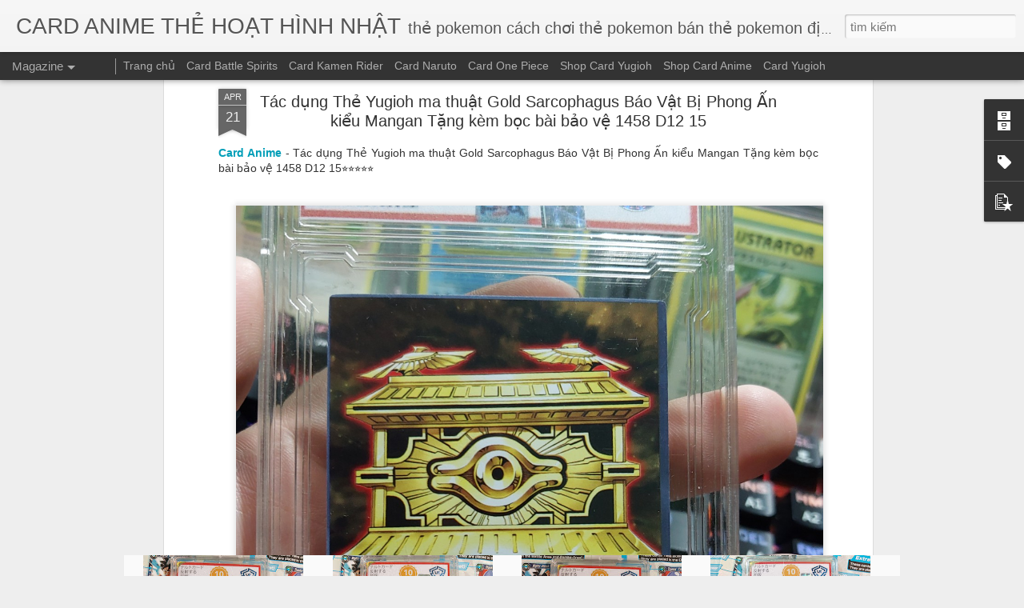

--- FILE ---
content_type: text/html; charset=UTF-8
request_url: https://cardanime.longhuong.com/2023/04/tac-dung-yugioh-ma-thuat-gold.html
body_size: 5317
content:
<!DOCTYPE html>
<html class='v2' dir='ltr' lang='vi' xmlns='http://www.w3.org/1999/xhtml' xmlns:b='http://www.google.com/2005/gml/b' xmlns:data='http://www.google.com/2005/gml/data' xmlns:expr='http://www.google.com/2005/gml/expr'>
<head>
<link href='https://www.blogger.com/static/v1/widgets/335934321-css_bundle_v2.css' rel='stylesheet' type='text/css'/>
<meta content='text/html; charset=UTF-8' http-equiv='Content-Type'/>
<meta content='blogger' name='generator'/>
<link href='https://cardanime.longhuong.com/favicon.ico' rel='icon' type='image/x-icon'/>
<link href='https://cardanime.longhuong.com/2023/04/tac-dung-yugioh-ma-thuat-gold.html' rel='canonical'/>
<link rel="alternate" type="application/atom+xml" title="CARD ANIME THẺ HOẠT HÌNH NHẬT - Atom" href="https://cardanime.longhuong.com/feeds/posts/default" />
<link rel="alternate" type="application/rss+xml" title="CARD ANIME THẺ HOẠT HÌNH NHẬT - RSS" href="https://cardanime.longhuong.com/feeds/posts/default?alt=rss" />
<link rel="service.post" type="application/atom+xml" title="CARD ANIME THẺ HOẠT HÌNH NHẬT - Atom" href="https://www.blogger.com/feeds/4230825374899797546/posts/default" />

<link rel="alternate" type="application/atom+xml" title="CARD ANIME THẺ HOẠT HÌNH NHẬT - Atom" href="https://cardanime.longhuong.com/feeds/6905829937862313420/comments/default" />
<!--Can't find substitution for tag [blog.ieCssRetrofitLinks]-->
<link href='https://blogger.googleusercontent.com/img/b/R29vZ2xl/AVvXsEgark7Fx6AaiVp3kiFDDoCZ8h0yTQcQmx4AhG2kiiCvGsOP4IMjlbGZd649XYrljXGu9PkLv2uUgDiek4IQIfiVZrt592y6rD30u7rQ9Y2QjS7LbxDttZQnQiQxo04wf2Iaw8mkHb-oj-zLg06at1KuC-P8iN3eBFSTqOnNzUsHMQ9l1SpnGOmoBFBf6A/s16000/1-15%20Gold%20Sarcophagus%20(2).jpg' rel='image_src'/>
<meta content='https://cardanime.longhuong.com/2023/04/tac-dung-yugioh-ma-thuat-gold.html' property='og:url'/>
<meta content='Tác dụng Thẻ Yugioh ma thuật Gold Sarcophagus Báo Vật Bị Phong Ấn kiểu Mangan Tặng kèm bọc bài bảo vệ 1458 D12 15' property='og:title'/>
<meta content='Card Anime  - Tác dụng Thẻ Yugioh ma thuật Gold Sarcophagus Báo Vật Bị Phong Ấn kiểu Mangan Tặng kèm bọc bài bảo vệ 1458 D12 15⭐⭐⭐⭐⭐ Gold Sa...' property='og:description'/>
<meta content='https://blogger.googleusercontent.com/img/b/R29vZ2xl/AVvXsEgark7Fx6AaiVp3kiFDDoCZ8h0yTQcQmx4AhG2kiiCvGsOP4IMjlbGZd649XYrljXGu9PkLv2uUgDiek4IQIfiVZrt592y6rD30u7rQ9Y2QjS7LbxDttZQnQiQxo04wf2Iaw8mkHb-oj-zLg06at1KuC-P8iN3eBFSTqOnNzUsHMQ9l1SpnGOmoBFBf6A/w1200-h630-p-k-no-nu/1-15%20Gold%20Sarcophagus%20(2).jpg' property='og:image'/>
<title>CARD ANIME THẺ HOẠT HÌNH NHẬT: Tác dụng Thẻ Yugioh ma thuật Gold Sarcophagus Báo Vật Bị Phong Ấn kiểu Mangan Tặng kèm bọc bài bảo vệ 1458 D12 15</title>
<meta content='!' name='fragment'/>
<meta content='dynamic' name='blogger-template'/>
<meta content='IE=9,chrome=1' http-equiv='X-UA-Compatible'/>
<meta content='initial-scale=1.0, maximum-scale=1.0, user-scalable=no, width=device-width' name='viewport'/>
<style id='page-skin-1' type='text/css'><!--
/*-----------------------------------------------
Blogger Template Style
Name: Dynamic Views
----------------------------------------------- */
/* Variable definitions
====================
<Variable name="keycolor" description="Main Color" type="color" default="#ffffff"
variants="#2b256f,#00b2b4,#4ba976,#696f00,#b38f00,#f07300,#d0422c,#f37a86,#7b5341"/>
<Group description="Page">
<Variable name="page.text.font" description="Font" type="font"
default="'Helvetica Neue Light', HelveticaNeue-Light, 'Helvetica Neue', Helvetica, Arial, sans-serif"/>
<Variable name="page.text.color" description="Text Color" type="color"
default="#333333" variants="#333333"/>
<Variable name="body.background.color" description="Background Color" type="color"
default="#EEEEEE"
variants="#dfdfea,#d9f4f4,#e4f2eb,#e9ead9,#f4eed9,#fdead9,#f8e3e0,#fdebed,#ebe5e3"/>
</Group>
<Variable name="body.background" description="Body Background" type="background"
color="#EEEEEE" default="$(color) none repeat scroll top left"/>
<Group description="Header">
<Variable name="header.background.color" description="Background Color" type="color"
default="#F3F3F3" variants="#F3F3F3"/>
</Group>
<Group description="Header Bar">
<Variable name="primary.color" description="Background Color" type="color"
default="#333333" variants="#2b256f,#00b2b4,#4ba976,#696f00,#b38f00,#f07300,#d0422c,#f37a86,#7b5341"/>
<Variable name="menu.font" description="Font" type="font"
default="'Helvetica Neue Light', HelveticaNeue-Light, 'Helvetica Neue', Helvetica, Arial, sans-serif"/>
<Variable name="menu.text.color" description="Text Color" type="color"
default="#FFFFFF" variants="#FFFFFF"/>
</Group>
<Group description="Links">
<Variable name="link.font" description="Link Text" type="font"
default="'Helvetica Neue Light', HelveticaNeue-Light, 'Helvetica Neue', Helvetica, Arial, sans-serif"/>
<Variable name="link.color" description="Link Color" type="color"
default="#009EB8"
variants="#2b256f,#00b2b4,#4ba976,#696f00,#b38f00,#f07300,#d0422c,#f37a86,#7b5341"/>
<Variable name="link.hover.color" description="Link Hover Color" type="color"
default="#009EB8"
variants="#2b256f,#00b2b4,#4ba976,#696f00,#b38f00,#f07300,#d0422c,#f37a86,#7b5341"/>
<Variable name="link.visited.color" description="Link Visited Color" type="color"
default="#009EB8"
variants="#2b256f,#00b2b4,#4ba976,#696f00,#b38f00,#f07300,#d0422c,#f37a86,#7b5341"/>
</Group>
<Group description="Blog Title">
<Variable name="blog.title.font" description="Font" type="font"
default="'Helvetica Neue Light', HelveticaNeue-Light, 'Helvetica Neue', Helvetica, Arial, sans-serif"/>
<Variable name="blog.title.color" description="Color" type="color"
default="#555555" variants="#555555"/>
</Group>
<Group description="Blog Description">
<Variable name="blog.description.font" description="Font" type="font"
default="'Helvetica Neue Light', HelveticaNeue-Light, 'Helvetica Neue', Helvetica, Arial, sans-serif"/>
<Variable name="blog.description.color" description="Color" type="color"
default="#555555" variants="#555555"/>
</Group>
<Group description="Post Title">
<Variable name="post.title.font" description="Font" type="font"
default="'Helvetica Neue Light', HelveticaNeue-Light, 'Helvetica Neue', Helvetica, Arial, sans-serif"/>
<Variable name="post.title.color" description="Color" type="color"
default="#333333" variants="#333333"/>
</Group>
<Group description="Date Ribbon">
<Variable name="ribbon.color" description="Color" type="color"
default="#666666" variants="#2b256f,#00b2b4,#4ba976,#696f00,#b38f00,#f07300,#d0422c,#f37a86,#7b5341"/>
<Variable name="ribbon.hover.color" description="Hover Color" type="color"
default="#AD3A2B" variants="#AD3A2B"/>
</Group>
<Variable name="blitzview" description="Initial view type" type="string" default="sidebar"/>
*/
/* BEGIN CUT */
{
"font:Text": "'Helvetica Neue Light', HelveticaNeue-Light, 'Helvetica Neue', Helvetica, Arial, sans-serif",
"color:Text": "#333333",
"image:Background": "#EEEEEE none repeat scroll top left",
"color:Background": "#EEEEEE",
"color:Header Background": "#F3F3F3",
"color:Primary": "#333333",
"color:Menu Text": "#FFFFFF",
"font:Menu": "'Helvetica Neue Light', HelveticaNeue-Light, 'Helvetica Neue', Helvetica, Arial, sans-serif",
"font:Link": "'Helvetica Neue Light', HelveticaNeue-Light, 'Helvetica Neue', Helvetica, Arial, sans-serif",
"color:Link": "#009EB8",
"color:Link Visited": "#009EB8",
"color:Link Hover": "#009EB8",
"font:Blog Title": "'Helvetica Neue Light', HelveticaNeue-Light, 'Helvetica Neue', Helvetica, Arial, sans-serif",
"color:Blog Title": "#555555",
"font:Blog Description": "'Helvetica Neue Light', HelveticaNeue-Light, 'Helvetica Neue', Helvetica, Arial, sans-serif",
"color:Blog Description": "#555555",
"font:Post Title": "'Helvetica Neue Light', HelveticaNeue-Light, 'Helvetica Neue', Helvetica, Arial, sans-serif",
"color:Post Title": "#333333",
"color:Ribbon": "#666666",
"color:Ribbon Hover": "#AD3A2B",
"view": "magazine"
}
/* END CUT */

--></style>
<style id='template-skin-1' type='text/css'><!--
body {
min-width: 960px;
}
.column-center-outer {
margin-top: 46px;
}
.content-outer, .content-fauxcolumn-outer, .region-inner {
min-width: 960px;
max-width: 960px;
_width: 960px;
}
.main-inner .columns {
padding-left: 0;
padding-right: 310px;
}
.main-inner .fauxcolumn-center-outer {
left: 0;
right: 310px;
/* IE6 does not respect left and right together */
_width: expression(this.parentNode.offsetWidth -
parseInt("0") -
parseInt("310px") + 'px');
}
.main-inner .fauxcolumn-left-outer {
width: 0;
}
.main-inner .fauxcolumn-right-outer {
width: 310px;
}
.main-inner .column-left-outer {
width: 0;
right: 100%;
margin-left: -0;
}
.main-inner .column-right-outer {
width: 310px;
margin-right: -310px;
}
#layout {
min-width: 0;
}
#layout .content-outer {
min-width: 0;
width: 800px;
}
#layout .region-inner {
min-width: 0;
width: auto;
}
--></style>
<script src='//www.blogblog.com/dynamicviews/2dfa401275732ff9/js/common.js' type='text/javascript'></script>
<script src='//www.blogblog.com/dynamicviews/2dfa401275732ff9/js/languages/lang__vi.js' type='text/javascript'></script>
<script src='//www.blogblog.com/dynamicviews/2dfa401275732ff9/js/magazine.js' type='text/javascript'></script>
<script src='//www.blogblog.com/dynamicviews/4224c15c4e7c9321/js/comments.js'></script>
<script type='text/javascript'>
        (function(i,s,o,g,r,a,m){i['GoogleAnalyticsObject']=r;i[r]=i[r]||function(){
        (i[r].q=i[r].q||[]).push(arguments)},i[r].l=1*new Date();a=s.createElement(o),
        m=s.getElementsByTagName(o)[0];a.async=1;a.src=g;m.parentNode.insertBefore(a,m)
        })(window,document,'script','https://www.google-analytics.com/analytics.js','ga');
        ga('create', 'UA-250970283-1', 'auto', 'blogger');
        ga('blogger.send', 'pageview');
      </script>
<link href='https://www.blogger.com/dyn-css/authorization.css?targetBlogID=4230825374899797546&amp;zx=941b7d05-f957-4aff-a252-bc2a5839ab3d' media='none' onload='if(media!=&#39;all&#39;)media=&#39;all&#39;' rel='stylesheet'/><noscript><link href='https://www.blogger.com/dyn-css/authorization.css?targetBlogID=4230825374899797546&amp;zx=941b7d05-f957-4aff-a252-bc2a5839ab3d' rel='stylesheet'/></noscript>
<meta name='google-adsense-platform-account' content='ca-host-pub-1556223355139109'/>
<meta name='google-adsense-platform-domain' content='blogspot.com'/>

</head>
<body>
<div class='content'>
<div class='content-outer'>
<div class='fauxborder-left content-fauxborder-left'>
<div class='content-inner'>
<div class='main-outer'>
<div class='fauxborder-left main-fauxborder-left'>
<div class='region-inner main-inner'>
<div class='columns fauxcolumns'>
<div class='column-center-outer'>
<div class='column-center-inner'>
<div class='main section' id='main'>
</div>
</div>
</div>
<div class='column-right-outer'>
<div class='column-right-inner'>
<aside>
<div class='sidebar section' id='sidebar-right-1'>
</div>
</aside>
</div>
</div>
<div style='clear: both'></div>
</div>
</div>
</div>
</div>
</div>
</div>
</div>
</div>
<script language='javascript' type='text/javascript'>
        window.onload = function() {
          blogger.ui().configure().view();
        };
      </script>

<script type="text/javascript" src="https://www.blogger.com/static/v1/widgets/3845888474-widgets.js"></script>
<script type='text/javascript'>
window['__wavt'] = 'AOuZoY6TljIGgn90Z3FqV3C_pJZepVsB0g:1768611011053';_WidgetManager._Init('//www.blogger.com/rearrange?blogID\x3d4230825374899797546','//cardanime.longhuong.com/2023/04/tac-dung-yugioh-ma-thuat-gold.html','4230825374899797546');
_WidgetManager._SetDataContext([{'name': 'blog', 'data': {'blogId': '4230825374899797546', 'title': 'CARD ANIME TH\u1eba HO\u1ea0T H\xccNH NH\u1eacT', 'url': 'https://cardanime.longhuong.com/2023/04/tac-dung-yugioh-ma-thuat-gold.html', 'canonicalUrl': 'https://cardanime.longhuong.com/2023/04/tac-dung-yugioh-ma-thuat-gold.html', 'homepageUrl': 'https://cardanime.longhuong.com/', 'searchUrl': 'https://cardanime.longhuong.com/search', 'canonicalHomepageUrl': 'https://cardanime.longhuong.com/', 'blogspotFaviconUrl': 'https://cardanime.longhuong.com/favicon.ico', 'bloggerUrl': 'https://www.blogger.com', 'hasCustomDomain': true, 'httpsEnabled': true, 'enabledCommentProfileImages': true, 'gPlusViewType': 'FILTERED_POSTMOD', 'adultContent': false, 'analyticsAccountNumber': 'UA-250970283-1', 'encoding': 'UTF-8', 'locale': 'vi', 'localeUnderscoreDelimited': 'vi', 'languageDirection': 'ltr', 'isPrivate': false, 'isMobile': false, 'isMobileRequest': false, 'mobileClass': '', 'isPrivateBlog': false, 'isDynamicViewsAvailable': true, 'feedLinks': '\x3clink rel\x3d\x22alternate\x22 type\x3d\x22application/atom+xml\x22 title\x3d\x22CARD ANIME TH\u1eba HO\u1ea0T H\xccNH NH\u1eacT - Atom\x22 href\x3d\x22https://cardanime.longhuong.com/feeds/posts/default\x22 /\x3e\n\x3clink rel\x3d\x22alternate\x22 type\x3d\x22application/rss+xml\x22 title\x3d\x22CARD ANIME TH\u1eba HO\u1ea0T H\xccNH NH\u1eacT - RSS\x22 href\x3d\x22https://cardanime.longhuong.com/feeds/posts/default?alt\x3drss\x22 /\x3e\n\x3clink rel\x3d\x22service.post\x22 type\x3d\x22application/atom+xml\x22 title\x3d\x22CARD ANIME TH\u1eba HO\u1ea0T H\xccNH NH\u1eacT - Atom\x22 href\x3d\x22https://www.blogger.com/feeds/4230825374899797546/posts/default\x22 /\x3e\n\n\x3clink rel\x3d\x22alternate\x22 type\x3d\x22application/atom+xml\x22 title\x3d\x22CARD ANIME TH\u1eba HO\u1ea0T H\xccNH NH\u1eacT - Atom\x22 href\x3d\x22https://cardanime.longhuong.com/feeds/6905829937862313420/comments/default\x22 /\x3e\n', 'meTag': '', 'adsenseHostId': 'ca-host-pub-1556223355139109', 'adsenseHasAds': true, 'adsenseAutoAds': false, 'boqCommentIframeForm': true, 'loginRedirectParam': '', 'view': '', 'dynamicViewsCommentsSrc': '//www.blogblog.com/dynamicviews/4224c15c4e7c9321/js/comments.js', 'dynamicViewsScriptSrc': '//www.blogblog.com/dynamicviews/2dfa401275732ff9', 'plusOneApiSrc': 'https://apis.google.com/js/platform.js', 'disableGComments': true, 'interstitialAccepted': false, 'sharing': {'platforms': [{'name': 'Nh\u1eadn \u0111\u01b0\u1eddng li\xean k\u1ebft', 'key': 'link', 'shareMessage': 'Nh\u1eadn \u0111\u01b0\u1eddng li\xean k\u1ebft', 'target': ''}, {'name': 'Facebook', 'key': 'facebook', 'shareMessage': 'Chia s\u1ebb v\u1edbi Facebook', 'target': 'facebook'}, {'name': 'BlogThis!', 'key': 'blogThis', 'shareMessage': 'BlogThis!', 'target': 'blog'}, {'name': 'X', 'key': 'twitter', 'shareMessage': 'Chia s\u1ebb v\u1edbi X', 'target': 'twitter'}, {'name': 'Pinterest', 'key': 'pinterest', 'shareMessage': 'Chia s\u1ebb v\u1edbi Pinterest', 'target': 'pinterest'}, {'name': 'Email', 'key': 'email', 'shareMessage': 'Email', 'target': 'email'}], 'disableGooglePlus': true, 'googlePlusShareButtonWidth': 0, 'googlePlusBootstrap': '\x3cscript type\x3d\x22text/javascript\x22\x3ewindow.___gcfg \x3d {\x27lang\x27: \x27vi\x27};\x3c/script\x3e'}, 'hasCustomJumpLinkMessage': true, 'jumpLinkMessage': 'Read more \xbb', 'pageType': 'item', 'postId': '6905829937862313420', 'postImageThumbnailUrl': 'https://blogger.googleusercontent.com/img/b/R29vZ2xl/AVvXsEgark7Fx6AaiVp3kiFDDoCZ8h0yTQcQmx4AhG2kiiCvGsOP4IMjlbGZd649XYrljXGu9PkLv2uUgDiek4IQIfiVZrt592y6rD30u7rQ9Y2QjS7LbxDttZQnQiQxo04wf2Iaw8mkHb-oj-zLg06at1KuC-P8iN3eBFSTqOnNzUsHMQ9l1SpnGOmoBFBf6A/s72-c/1-15%20Gold%20Sarcophagus%20(2).jpg', 'postImageUrl': 'https://blogger.googleusercontent.com/img/b/R29vZ2xl/AVvXsEgark7Fx6AaiVp3kiFDDoCZ8h0yTQcQmx4AhG2kiiCvGsOP4IMjlbGZd649XYrljXGu9PkLv2uUgDiek4IQIfiVZrt592y6rD30u7rQ9Y2QjS7LbxDttZQnQiQxo04wf2Iaw8mkHb-oj-zLg06at1KuC-P8iN3eBFSTqOnNzUsHMQ9l1SpnGOmoBFBf6A/s16000/1-15%20Gold%20Sarcophagus%20(2).jpg', 'pageName': 'T\xe1c d\u1ee5ng Th\u1ebb Yugioh ma thu\u1eadt Gold Sarcophagus B\xe1o V\u1eadt B\u1ecb Phong \u1ea4n ki\u1ec3u Mangan T\u1eb7ng k\xe8m b\u1ecdc b\xe0i b\u1ea3o v\u1ec7 1458 D12 15', 'pageTitle': 'CARD ANIME TH\u1eba HO\u1ea0T H\xccNH NH\u1eacT: T\xe1c d\u1ee5ng Th\u1ebb Yugioh ma thu\u1eadt Gold Sarcophagus B\xe1o V\u1eadt B\u1ecb Phong \u1ea4n ki\u1ec3u Mangan T\u1eb7ng k\xe8m b\u1ecdc b\xe0i b\u1ea3o v\u1ec7 1458 D12 15'}}, {'name': 'features', 'data': {}}, {'name': 'messages', 'data': {'edit': 'Ch\u1ec9nh s\u1eeda', 'linkCopiedToClipboard': '\u0110\xe3 sao ch\xe9p \u0111\u01b0\u1eddng li\xean k\u1ebft v\xe0o b\u1ea3ng nh\u1edb t\u1ea1m!', 'ok': 'Ok', 'postLink': 'Li\xean k\u1ebft b\xe0i \u0111\u0103ng'}}, {'name': 'skin', 'data': {'vars': {'link_color': '#009EB8', 'post_title_color': '#333333', 'blog_description_font': '\x27Helvetica Neue Light\x27, HelveticaNeue-Light, \x27Helvetica Neue\x27, Helvetica, Arial, sans-serif', 'body_background_color': '#EEEEEE', 'ribbon_color': '#666666', 'body_background': '#EEEEEE none repeat scroll top left', 'blitzview': 'magazine', 'link_visited_color': '#009EB8', 'link_hover_color': '#009EB8', 'header_background_color': '#F3F3F3', 'keycolor': '#ffffff', 'page_text_font': '\x27Helvetica Neue Light\x27, HelveticaNeue-Light, \x27Helvetica Neue\x27, Helvetica, Arial, sans-serif', 'blog_title_color': '#555555', 'ribbon_hover_color': '#AD3A2B', 'blog_title_font': '\x27Helvetica Neue Light\x27, HelveticaNeue-Light, \x27Helvetica Neue\x27, Helvetica, Arial, sans-serif', 'link_font': '\x27Helvetica Neue Light\x27, HelveticaNeue-Light, \x27Helvetica Neue\x27, Helvetica, Arial, sans-serif', 'menu_font': '\x27Helvetica Neue Light\x27, HelveticaNeue-Light, \x27Helvetica Neue\x27, Helvetica, Arial, sans-serif', 'primary_color': '#333333', 'page_text_color': '#333333', 'post_title_font': '\x27Helvetica Neue Light\x27, HelveticaNeue-Light, \x27Helvetica Neue\x27, Helvetica, Arial, sans-serif', 'blog_description_color': '#555555', 'menu_text_color': '#FFFFFF'}, 'override': '', 'url': 'custom'}}, {'name': 'template', 'data': {'name': 'custom', 'localizedName': 'T\xf9y ch\u1ec9nh', 'isResponsive': false, 'isAlternateRendering': false, 'isCustom': true}}, {'name': 'view', 'data': {'classic': {'name': 'classic', 'url': '?view\x3dclassic'}, 'flipcard': {'name': 'flipcard', 'url': '?view\x3dflipcard'}, 'magazine': {'name': 'magazine', 'url': '?view\x3dmagazine'}, 'mosaic': {'name': 'mosaic', 'url': '?view\x3dmosaic'}, 'sidebar': {'name': 'sidebar', 'url': '?view\x3dsidebar'}, 'snapshot': {'name': 'snapshot', 'url': '?view\x3dsnapshot'}, 'timeslide': {'name': 'timeslide', 'url': '?view\x3dtimeslide'}, 'isMobile': false, 'title': 'T\xe1c d\u1ee5ng Th\u1ebb Yugioh ma thu\u1eadt Gold Sarcophagus B\xe1o V\u1eadt B\u1ecb Phong \u1ea4n ki\u1ec3u Mangan T\u1eb7ng k\xe8m b\u1ecdc b\xe0i b\u1ea3o v\u1ec7 1458 D12 15', 'description': 'Card Anime  - T\xe1c d\u1ee5ng Th\u1ebb Yugioh ma thu\u1eadt Gold Sarcophagus B\xe1o V\u1eadt B\u1ecb Phong \u1ea4n ki\u1ec3u Mangan T\u1eb7ng k\xe8m b\u1ecdc b\xe0i b\u1ea3o v\u1ec7 1458 D12 15\u2b50\u2b50\u2b50\u2b50\u2b50 Gold Sa...', 'featuredImage': 'https://blogger.googleusercontent.com/img/b/R29vZ2xl/AVvXsEgark7Fx6AaiVp3kiFDDoCZ8h0yTQcQmx4AhG2kiiCvGsOP4IMjlbGZd649XYrljXGu9PkLv2uUgDiek4IQIfiVZrt592y6rD30u7rQ9Y2QjS7LbxDttZQnQiQxo04wf2Iaw8mkHb-oj-zLg06at1KuC-P8iN3eBFSTqOnNzUsHMQ9l1SpnGOmoBFBf6A/s16000/1-15%20Gold%20Sarcophagus%20(2).jpg', 'url': 'https://cardanime.longhuong.com/2023/04/tac-dung-yugioh-ma-thuat-gold.html', 'type': 'item', 'isSingleItem': true, 'isMultipleItems': false, 'isError': false, 'isPage': false, 'isPost': true, 'isHomepage': false, 'isArchive': false, 'isLabelSearch': false, 'postId': 6905829937862313420}}]);
_WidgetManager._RegisterWidget('_BlogView', new _WidgetInfo('Blog1', 'main', document.getElementById('Blog1'), {'cmtInteractionsEnabled': false, 'lightboxEnabled': true, 'lightboxModuleUrl': 'https://www.blogger.com/static/v1/jsbin/2483698417-lbx__vi.js', 'lightboxCssUrl': 'https://www.blogger.com/static/v1/v-css/828616780-lightbox_bundle.css'}, 'displayModeFull'));
_WidgetManager._RegisterWidget('_BlogArchiveView', new _WidgetInfo('BlogArchive1', 'sidebar-right-1', document.getElementById('BlogArchive1'), {'languageDirection': 'ltr', 'loadingMessage': '\u0110ang t\u1ea3i\x26hellip;'}, 'displayModeFull'));
_WidgetManager._RegisterWidget('_LabelView', new _WidgetInfo('Label1', 'sidebar-right-1', document.getElementById('Label1'), {}, 'displayModeFull'));
_WidgetManager._RegisterWidget('_ReportAbuseView', new _WidgetInfo('ReportAbuse1', 'sidebar-right-1', document.getElementById('ReportAbuse1'), {}, 'displayModeFull'));
_WidgetManager._RegisterWidget('_HTMLView', new _WidgetInfo('HTML1', 'sidebar-right-1', document.getElementById('HTML1'), {}, 'displayModeFull'));
_WidgetManager._RegisterWidget('_HTMLView', new _WidgetInfo('HTML2', 'sidebar-right-1', document.getElementById('HTML2'), {}, 'displayModeFull'));
_WidgetManager._RegisterWidget('_HTMLView', new _WidgetInfo('HTML3', 'sidebar-right-1', document.getElementById('HTML3'), {}, 'displayModeFull'));
_WidgetManager._RegisterWidget('_HeaderView', new _WidgetInfo('Header1', 'sidebar-right-1', document.getElementById('Header1'), {}, 'displayModeFull'));
_WidgetManager._RegisterWidget('_BlogSearchView', new _WidgetInfo('BlogSearch1', 'sidebar-right-1', document.getElementById('BlogSearch1'), {}, 'displayModeFull'));
_WidgetManager._RegisterWidget('_PageListView', new _WidgetInfo('PageList1', 'sidebar-right-1', document.getElementById('PageList1'), {'title': '', 'links': [{'isCurrentPage': false, 'href': 'http://card-the-bai.blogspot.com/', 'title': 'Trang ch\u1ee7'}, {'isCurrentPage': false, 'href': 'https://cardanime.longhuong.com/search/label/Card-battle-spirits', 'title': 'Card Battle Spirits'}, {'isCurrentPage': false, 'href': 'https://cardanime.longhuong.com/search/label/Card-kamen-rider', 'title': 'Card Kamen Rider'}, {'isCurrentPage': false, 'href': 'https://cardanime.longhuong.com/search/label/Card-Naruto', 'title': 'Card Naruto'}, {'isCurrentPage': false, 'href': 'https://cardanime.longhuong.com/search/label/Card-one-piece', 'title': 'Card One Piece'}, {'isCurrentPage': false, 'href': 'https://mycollection.shop/sieusale50', 'title': 'Shop Card Yugioh'}, {'isCurrentPage': false, 'href': 'https://shopee.vn/shoplonghuong', 'title': 'Shop Card Anime'}, {'isCurrentPage': false, 'href': 'https://cardanime.longhuong.com/search/label/Card-yugioh', 'title': 'Card Yugioh'}], 'mobile': false, 'showPlaceholder': true, 'hasCurrentPage': false}, 'displayModeFull'));
_WidgetManager._RegisterWidget('_FeaturedPostView', new _WidgetInfo('FeaturedPost1', 'sidebar-right-1', document.getElementById('FeaturedPost1'), {}, 'displayModeFull'));
_WidgetManager._RegisterWidget('_PopularPostsView', new _WidgetInfo('PopularPosts1', 'sidebar-right-1', document.getElementById('PopularPosts1'), {}, 'displayModeFull'));
</script>
</body>
<style type='text/css'>
body div #attribution-container! {
color: transparent;
font-size: 0;
}
  .attribution   {
color: transparent;
font-size: 0;
}
  </style>
</html>

--- FILE ---
content_type: text/plain
request_url: https://www.google-analytics.com/j/collect?v=1&_v=j102&a=315013414&t=pageview&_s=1&dl=https%3A%2F%2Fcardanime.longhuong.com%2F2023%2F04%2Ftac-dung-yugioh-ma-thuat-gold.html&ul=en-us%40posix&dt=CARD%20ANIME%20TH%E1%BA%BA%20HO%E1%BA%A0T%20H%C3%8CNH%20NH%E1%BA%ACT%3A%20T%C3%A1c%20d%E1%BB%A5ng%20Th%E1%BA%BB%20Yugioh%20ma%20thu%E1%BA%ADt%20Gold%20Sarcophagus%20B%C3%A1o%20V%E1%BA%ADt%20B%E1%BB%8B%20Phong%20%E1%BA%A4n%20ki%E1%BB%83u%20Mangan%20T%E1%BA%B7ng%20k%C3%A8m%20b%E1%BB%8Dc%20b%C3%A0i%20b%E1%BA%A3o%20v%E1%BB%87%201458%20D12%2015&sr=1280x720&vp=1280x720&_u=IEBAAEABAAAAACAAI~&jid=1051976701&gjid=407996264&cid=1531657633.1768611012&tid=UA-250970283-1&_gid=1521800993.1768611012&_r=1&_slc=1&z=850683191
body_size: -453
content:
2,cG-T51PZ62YQ3

--- FILE ---
content_type: text/javascript; charset=UTF-8
request_url: https://cardanime.longhuong.com/?v=0&action=initial&widgetId=PopularPosts1&responseType=js&xssi_token=AOuZoY6TljIGgn90Z3FqV3C_pJZepVsB0g%3A1768611011053
body_size: 882
content:
try {
_WidgetManager._HandleControllerResult('PopularPosts1', 'initial',{'title': 'B\xe0i \u0111\u0103ng ph\u1ed5 bi\u1ebfn', 'showSnippets': true, 'showThumbnails': true, 'thumbnailSize': 72, 'showAuthor': false, 'showDate': false, 'posts': [{'id': '4637042380272312440', 'title': '[CHAINSAW MAN] Th\u1ebb game TCG n\u1eef Nekomimi Cat Ears hi\u1ec7u \u1ee9ng Secret Rare 1459 R 1-7', 'href': 'https://cardanime.longhuong.com/2023/12/chainsaw-man-game-tcg-nu-nekomimi-cat.html', 'snippet': 'Card Anime  - [CHAINSAW MAN] Th\u1ebb game TCG n\u1eef Nekomimi Cat Ears hi\u1ec7u \u1ee9ng Secret Rare 1459 R 1-7 Shop \u0111\u1ed3 ch\u01a1i Anime  https://shp.ee/9bctbt5  h...', 'thumbnail': 'https://blogger.googleusercontent.com/img/b/R29vZ2xl/AVvXsEhMfKIXACYuAF2YAjWy0akfdrlvhHt8PLQSkXyOtH8vlIPBk4VQTetd7iZD3jYER4o7U-zRWOlePmqhlExC-z-Q-RmfTaUmafS6mcV3yPfCDjxLOy2ceD5H5tvnZJpZe2AfAg10x5yBbRhzY2EUPITCJOkiemIBLfNwdW2aqJiLmLBn3mfeDWChpkn-0vI/s72-c/1-7%20(3).jpg', 'featuredImage': 'https://blogger.googleusercontent.com/img/b/R29vZ2xl/AVvXsEhMfKIXACYuAF2YAjWy0akfdrlvhHt8PLQSkXyOtH8vlIPBk4VQTetd7iZD3jYER4o7U-zRWOlePmqhlExC-z-Q-RmfTaUmafS6mcV3yPfCDjxLOy2ceD5H5tvnZJpZe2AfAg10x5yBbRhzY2EUPITCJOkiemIBLfNwdW2aqJiLmLBn3mfeDWChpkn-0vI/s16000/1-7%20(3).jpg'}, {'id': '4699319925150804603', 'title': '[CHAINSAW MAN] Th\u1ebb game TCG n\u1eef Power Huy\u1ebft Qu\u1ef7 hi\u1ec7u \u1ee9ng Secret Rare 1459 R 1-2', 'href': 'https://cardanime.longhuong.com/2023/12/chainsaw-man-game-tcg-nu-power-huyet.html', 'snippet': 'Card Anime  - [CHAINSAW MAN] Th\u1ebb game TCG n\u1eef Power Huy\u1ebft Qu\u1ef7 hi\u1ec7u \u1ee9ng Secret Rare 1459 R 1-2 Shop \u0111\u1ed3 ch\u01a1i Anime  https://shp.ee/9bctbt5  htt...', 'thumbnail': 'https://blogger.googleusercontent.com/img/b/R29vZ2xl/AVvXsEiPoZhvZvaDhZqSTaPBQ2AMrqJzPacoZN8_QD_PLsKjZxBXvFg1YGajjwwkkPlG5ur0jJs98hk2psam6w8a4krbYT3O8QkaY0V7RODV1SV6st9gq4S2nGDJ3uNeRMzchIFJHoO7wqMk52MO5zUO6oLnd4P2jsKCzGUVDKnCV6kKTX7mbmeHfGUVhHYoLak/s72-c/1-2%20(2).jpg', 'featuredImage': 'https://blogger.googleusercontent.com/img/b/R29vZ2xl/AVvXsEiPoZhvZvaDhZqSTaPBQ2AMrqJzPacoZN8_QD_PLsKjZxBXvFg1YGajjwwkkPlG5ur0jJs98hk2psam6w8a4krbYT3O8QkaY0V7RODV1SV6st9gq4S2nGDJ3uNeRMzchIFJHoO7wqMk52MO5zUO6oLnd4P2jsKCzGUVDKnCV6kKTX7mbmeHfGUVhHYoLak/s16000/1-2%20(2).jpg'}, {'id': '8925570100685472309', 'title': '[CHAINSAW MAN] Th\u1ebb game TCG n\u1eef Himeno b\u1ecbch m\u0103t kh\u1ebf \u01b0\u1edbc v\u1edbi Ghost Devil hi\u1ec7u \u1ee9ng Secret Rare 1459 R 1-3', 'href': 'https://cardanime.longhuong.com/2023/12/chainsaw-man-game-tcg-nu-himeno-bich.html', 'snippet': 'Card Anime  - [CHAINSAW MAN] Th\u1ebb game TCG n\u1eef Himeno b\u1ecbch m\u0103t kh\u1ebf \u01b0\u1edbc v\u1edbi Ghost Devil hi\u1ec7u \u1ee9ng Secret Rare 1459 R 1-3 \u2b50\u2b50\u2b50\u2b50\u2b50 [CHAINSAW MAN] Th...', 'thumbnail': 'https://blogger.googleusercontent.com/img/b/R29vZ2xl/AVvXsEgbK-BjgfnAiggi3slvmPgK5xTdQW0qRIDSvrFIsqTyGgJ56l1S6_I9V9oc5PCKkYvyL70tvE35tw-X3WxsAgc7i18P72a3KttNlOUbf4jvIfuVdq6W1ndpcR6k8ZWkm9RPKxiDBjRg7Rj1jRJUs0PDqMbwCU5xn1I-jzYJ1SQMxYqhyaepCYnFc-hxTAI/s72-c/1-3%20(3).jpg', 'featuredImage': 'https://blogger.googleusercontent.com/img/b/R29vZ2xl/AVvXsEgbK-BjgfnAiggi3slvmPgK5xTdQW0qRIDSvrFIsqTyGgJ56l1S6_I9V9oc5PCKkYvyL70tvE35tw-X3WxsAgc7i18P72a3KttNlOUbf4jvIfuVdq6W1ndpcR6k8ZWkm9RPKxiDBjRg7Rj1jRJUs0PDqMbwCU5xn1I-jzYJ1SQMxYqhyaepCYnFc-hxTAI/s16000/1-3%20(3).jpg'}]});
} catch (e) {
  if (typeof log != 'undefined') {
    log('HandleControllerResult failed: ' + e);
  }
}


--- FILE ---
content_type: text/javascript; charset=UTF-8
request_url: https://cardanime.longhuong.com/?v=0&action=initial&widgetId=Label1&responseType=js&xssi_token=AOuZoY6TljIGgn90Z3FqV3C_pJZepVsB0g%3A1768611011053
body_size: 134
content:
try {
_WidgetManager._HandleControllerResult('Label1', 'initial',{'title': 'Nh\xe3n', 'display': 'list', 'showFreqNumbers': false, 'labels': [{'name': 'Card-battle-spirits', 'count': 14, 'cssSize': 4, 'url': 'https://cardanime.longhuong.com/search/label/Card-battle-spirits'}, {'name': 'card-CHAINSAW MAN', 'count': 7, 'cssSize': 3, 'url': 'https://cardanime.longhuong.com/search/label/card-CHAINSAW%20MAN'}, {'name': 'Card-kamen-rider', 'count': 10, 'cssSize': 3, 'url': 'https://cardanime.longhuong.com/search/label/Card-kamen-rider'}, {'name': 'Card-Naruto', 'count': 13, 'cssSize': 3, 'url': 'https://cardanime.longhuong.com/search/label/Card-Naruto'}, {'name': 'Card-one-piece', 'count': 22, 'cssSize': 4, 'url': 'https://cardanime.longhuong.com/search/label/Card-one-piece'}, {'name': 'Card-Pokemon-Gold', 'count': 7, 'cssSize': 3, 'url': 'https://cardanime.longhuong.com/search/label/Card-Pokemon-Gold'}, {'name': 'Card-Pokemon-nhat', 'count': 2, 'cssSize': 2, 'url': 'https://cardanime.longhuong.com/search/label/Card-Pokemon-nhat'}, {'name': 'Card-Pokemon-PSA', 'count': 4, 'cssSize': 2, 'url': 'https://cardanime.longhuong.com/search/label/Card-Pokemon-PSA'}, {'name': 'Card-yugioh', 'count': 29, 'cssSize': 4, 'url': 'https://cardanime.longhuong.com/search/label/Card-yugioh'}, {'name': 'Card-Yugioh-Mangan', 'count': 14, 'cssSize': 4, 'url': 'https://cardanime.longhuong.com/search/label/Card-Yugioh-Mangan'}, {'name': 'Card-Yugioh-Yuma', 'count': 61, 'cssSize': 5, 'url': 'https://cardanime.longhuong.com/search/label/Card-Yugioh-Yuma'}, {'name': 'Link', 'count': 1, 'cssSize': 1, 'url': 'https://cardanime.longhuong.com/search/label/Link'}]});
} catch (e) {
  if (typeof log != 'undefined') {
    log('HandleControllerResult failed: ' + e);
  }
}


--- FILE ---
content_type: text/javascript; charset=UTF-8
request_url: https://cardanime.longhuong.com/?v=0&action=initial&widgetId=BlogArchive1&responseType=js&xssi_token=AOuZoY6TljIGgn90Z3FqV3C_pJZepVsB0g%3A1768611011053
body_size: 30
content:
try {
_WidgetManager._HandleControllerResult('BlogArchive1', 'initial',{'data': [{'url': 'https://cardanime.longhuong.com/2023/12/', 'name': 'th\xe1ng 12 2023', 'expclass': 'expanded', 'post-count': 7}, {'url': 'https://cardanime.longhuong.com/2023/05/', 'name': 'th\xe1ng 5 2023', 'expclass': 'collapsed', 'post-count': 16}, {'url': 'https://cardanime.longhuong.com/2023/04/', 'name': 'th\xe1ng 4 2023', 'expclass': 'collapsed', 'post-count': 31}, {'url': 'https://cardanime.longhuong.com/2023/03/', 'name': 'th\xe1ng 3 2023', 'expclass': 'collapsed', 'post-count': 74}, {'url': 'https://cardanime.longhuong.com/2023/02/', 'name': 'th\xe1ng 2 2023', 'expclass': 'collapsed', 'post-count': 17}, {'url': 'https://cardanime.longhuong.com/2023/01/', 'name': 'th\xe1ng 1 2023', 'expclass': 'collapsed', 'post-count': 5}, {'url': 'https://cardanime.longhuong.com/2022/12/', 'name': 'th\xe1ng 12 2022', 'expclass': 'collapsed', 'post-count': 36}], 'toggleopen': 'MONTHLY-1701417600000', 'style': 'FLAT', 'title': ''});
} catch (e) {
  if (typeof log != 'undefined') {
    log('HandleControllerResult failed: ' + e);
  }
}


--- FILE ---
content_type: text/javascript; charset=UTF-8
request_url: https://cardanime.longhuong.com/?v=0&action=initial&widgetId=PopularPosts1&responseType=js&xssi_token=AOuZoY6TljIGgn90Z3FqV3C_pJZepVsB0g%3A1768611011053
body_size: 878
content:
try {
_WidgetManager._HandleControllerResult('PopularPosts1', 'initial',{'title': 'B\xe0i \u0111\u0103ng ph\u1ed5 bi\u1ebfn', 'showSnippets': true, 'showThumbnails': true, 'thumbnailSize': 72, 'showAuthor': false, 'showDate': false, 'posts': [{'id': '4637042380272312440', 'title': '[CHAINSAW MAN] Th\u1ebb game TCG n\u1eef Nekomimi Cat Ears hi\u1ec7u \u1ee9ng Secret Rare 1459 R 1-7', 'href': 'https://cardanime.longhuong.com/2023/12/chainsaw-man-game-tcg-nu-nekomimi-cat.html', 'snippet': 'Card Anime  - [CHAINSAW MAN] Th\u1ebb game TCG n\u1eef Nekomimi Cat Ears hi\u1ec7u \u1ee9ng Secret Rare 1459 R 1-7 Shop \u0111\u1ed3 ch\u01a1i Anime  https://shp.ee/9bctbt5  h...', 'thumbnail': 'https://blogger.googleusercontent.com/img/b/R29vZ2xl/AVvXsEhMfKIXACYuAF2YAjWy0akfdrlvhHt8PLQSkXyOtH8vlIPBk4VQTetd7iZD3jYER4o7U-zRWOlePmqhlExC-z-Q-RmfTaUmafS6mcV3yPfCDjxLOy2ceD5H5tvnZJpZe2AfAg10x5yBbRhzY2EUPITCJOkiemIBLfNwdW2aqJiLmLBn3mfeDWChpkn-0vI/s72-c/1-7%20(3).jpg', 'featuredImage': 'https://blogger.googleusercontent.com/img/b/R29vZ2xl/AVvXsEhMfKIXACYuAF2YAjWy0akfdrlvhHt8PLQSkXyOtH8vlIPBk4VQTetd7iZD3jYER4o7U-zRWOlePmqhlExC-z-Q-RmfTaUmafS6mcV3yPfCDjxLOy2ceD5H5tvnZJpZe2AfAg10x5yBbRhzY2EUPITCJOkiemIBLfNwdW2aqJiLmLBn3mfeDWChpkn-0vI/s16000/1-7%20(3).jpg'}, {'id': '4699319925150804603', 'title': '[CHAINSAW MAN] Th\u1ebb game TCG n\u1eef Power Huy\u1ebft Qu\u1ef7 hi\u1ec7u \u1ee9ng Secret Rare 1459 R 1-2', 'href': 'https://cardanime.longhuong.com/2023/12/chainsaw-man-game-tcg-nu-power-huyet.html', 'snippet': 'Card Anime  - [CHAINSAW MAN] Th\u1ebb game TCG n\u1eef Power Huy\u1ebft Qu\u1ef7 hi\u1ec7u \u1ee9ng Secret Rare 1459 R 1-2 Shop \u0111\u1ed3 ch\u01a1i Anime  https://shp.ee/9bctbt5  htt...', 'thumbnail': 'https://blogger.googleusercontent.com/img/b/R29vZ2xl/AVvXsEiPoZhvZvaDhZqSTaPBQ2AMrqJzPacoZN8_QD_PLsKjZxBXvFg1YGajjwwkkPlG5ur0jJs98hk2psam6w8a4krbYT3O8QkaY0V7RODV1SV6st9gq4S2nGDJ3uNeRMzchIFJHoO7wqMk52MO5zUO6oLnd4P2jsKCzGUVDKnCV6kKTX7mbmeHfGUVhHYoLak/s72-c/1-2%20(2).jpg', 'featuredImage': 'https://blogger.googleusercontent.com/img/b/R29vZ2xl/AVvXsEiPoZhvZvaDhZqSTaPBQ2AMrqJzPacoZN8_QD_PLsKjZxBXvFg1YGajjwwkkPlG5ur0jJs98hk2psam6w8a4krbYT3O8QkaY0V7RODV1SV6st9gq4S2nGDJ3uNeRMzchIFJHoO7wqMk52MO5zUO6oLnd4P2jsKCzGUVDKnCV6kKTX7mbmeHfGUVhHYoLak/s16000/1-2%20(2).jpg'}, {'id': '8925570100685472309', 'title': '[CHAINSAW MAN] Th\u1ebb game TCG n\u1eef Himeno b\u1ecbch m\u0103t kh\u1ebf \u01b0\u1edbc v\u1edbi Ghost Devil hi\u1ec7u \u1ee9ng Secret Rare 1459 R 1-3', 'href': 'https://cardanime.longhuong.com/2023/12/chainsaw-man-game-tcg-nu-himeno-bich.html', 'snippet': 'Card Anime  - [CHAINSAW MAN] Th\u1ebb game TCG n\u1eef Himeno b\u1ecbch m\u0103t kh\u1ebf \u01b0\u1edbc v\u1edbi Ghost Devil hi\u1ec7u \u1ee9ng Secret Rare 1459 R 1-3 \u2b50\u2b50\u2b50\u2b50\u2b50 [CHAINSAW MAN] Th...', 'thumbnail': 'https://blogger.googleusercontent.com/img/b/R29vZ2xl/AVvXsEgbK-BjgfnAiggi3slvmPgK5xTdQW0qRIDSvrFIsqTyGgJ56l1S6_I9V9oc5PCKkYvyL70tvE35tw-X3WxsAgc7i18P72a3KttNlOUbf4jvIfuVdq6W1ndpcR6k8ZWkm9RPKxiDBjRg7Rj1jRJUs0PDqMbwCU5xn1I-jzYJ1SQMxYqhyaepCYnFc-hxTAI/s72-c/1-3%20(3).jpg', 'featuredImage': 'https://blogger.googleusercontent.com/img/b/R29vZ2xl/AVvXsEgbK-BjgfnAiggi3slvmPgK5xTdQW0qRIDSvrFIsqTyGgJ56l1S6_I9V9oc5PCKkYvyL70tvE35tw-X3WxsAgc7i18P72a3KttNlOUbf4jvIfuVdq6W1ndpcR6k8ZWkm9RPKxiDBjRg7Rj1jRJUs0PDqMbwCU5xn1I-jzYJ1SQMxYqhyaepCYnFc-hxTAI/s16000/1-3%20(3).jpg'}]});
} catch (e) {
  if (typeof log != 'undefined') {
    log('HandleControllerResult failed: ' + e);
  }
}


--- FILE ---
content_type: text/javascript; charset=UTF-8
request_url: https://cardanime.longhuong.com/?v=0&action=initial&widgetId=Label1&responseType=js&xssi_token=AOuZoY6TljIGgn90Z3FqV3C_pJZepVsB0g%3A1768611011053
body_size: 214
content:
try {
_WidgetManager._HandleControllerResult('Label1', 'initial',{'title': 'Nh\xe3n', 'display': 'list', 'showFreqNumbers': false, 'labels': [{'name': 'Card-battle-spirits', 'count': 14, 'cssSize': 4, 'url': 'https://cardanime.longhuong.com/search/label/Card-battle-spirits'}, {'name': 'card-CHAINSAW MAN', 'count': 7, 'cssSize': 3, 'url': 'https://cardanime.longhuong.com/search/label/card-CHAINSAW%20MAN'}, {'name': 'Card-kamen-rider', 'count': 10, 'cssSize': 3, 'url': 'https://cardanime.longhuong.com/search/label/Card-kamen-rider'}, {'name': 'Card-Naruto', 'count': 13, 'cssSize': 3, 'url': 'https://cardanime.longhuong.com/search/label/Card-Naruto'}, {'name': 'Card-one-piece', 'count': 22, 'cssSize': 4, 'url': 'https://cardanime.longhuong.com/search/label/Card-one-piece'}, {'name': 'Card-Pokemon-Gold', 'count': 7, 'cssSize': 3, 'url': 'https://cardanime.longhuong.com/search/label/Card-Pokemon-Gold'}, {'name': 'Card-Pokemon-nhat', 'count': 2, 'cssSize': 2, 'url': 'https://cardanime.longhuong.com/search/label/Card-Pokemon-nhat'}, {'name': 'Card-Pokemon-PSA', 'count': 4, 'cssSize': 2, 'url': 'https://cardanime.longhuong.com/search/label/Card-Pokemon-PSA'}, {'name': 'Card-yugioh', 'count': 29, 'cssSize': 4, 'url': 'https://cardanime.longhuong.com/search/label/Card-yugioh'}, {'name': 'Card-Yugioh-Mangan', 'count': 14, 'cssSize': 4, 'url': 'https://cardanime.longhuong.com/search/label/Card-Yugioh-Mangan'}, {'name': 'Card-Yugioh-Yuma', 'count': 61, 'cssSize': 5, 'url': 'https://cardanime.longhuong.com/search/label/Card-Yugioh-Yuma'}, {'name': 'Link', 'count': 1, 'cssSize': 1, 'url': 'https://cardanime.longhuong.com/search/label/Link'}]});
} catch (e) {
  if (typeof log != 'undefined') {
    log('HandleControllerResult failed: ' + e);
  }
}


--- FILE ---
content_type: text/javascript; charset=UTF-8
request_url: https://cardanime.longhuong.com/?v=0&action=initial&widgetId=BlogArchive1&responseType=js&xssi_token=AOuZoY6TljIGgn90Z3FqV3C_pJZepVsB0g%3A1768611011053
body_size: 26
content:
try {
_WidgetManager._HandleControllerResult('BlogArchive1', 'initial',{'data': [{'url': 'https://cardanime.longhuong.com/2023/12/', 'name': 'th\xe1ng 12 2023', 'expclass': 'expanded', 'post-count': 7}, {'url': 'https://cardanime.longhuong.com/2023/05/', 'name': 'th\xe1ng 5 2023', 'expclass': 'collapsed', 'post-count': 16}, {'url': 'https://cardanime.longhuong.com/2023/04/', 'name': 'th\xe1ng 4 2023', 'expclass': 'collapsed', 'post-count': 31}, {'url': 'https://cardanime.longhuong.com/2023/03/', 'name': 'th\xe1ng 3 2023', 'expclass': 'collapsed', 'post-count': 74}, {'url': 'https://cardanime.longhuong.com/2023/02/', 'name': 'th\xe1ng 2 2023', 'expclass': 'collapsed', 'post-count': 17}, {'url': 'https://cardanime.longhuong.com/2023/01/', 'name': 'th\xe1ng 1 2023', 'expclass': 'collapsed', 'post-count': 5}, {'url': 'https://cardanime.longhuong.com/2022/12/', 'name': 'th\xe1ng 12 2022', 'expclass': 'collapsed', 'post-count': 36}], 'toggleopen': 'MONTHLY-1701417600000', 'style': 'FLAT', 'title': ''});
} catch (e) {
  if (typeof log != 'undefined') {
    log('HandleControllerResult failed: ' + e);
  }
}
